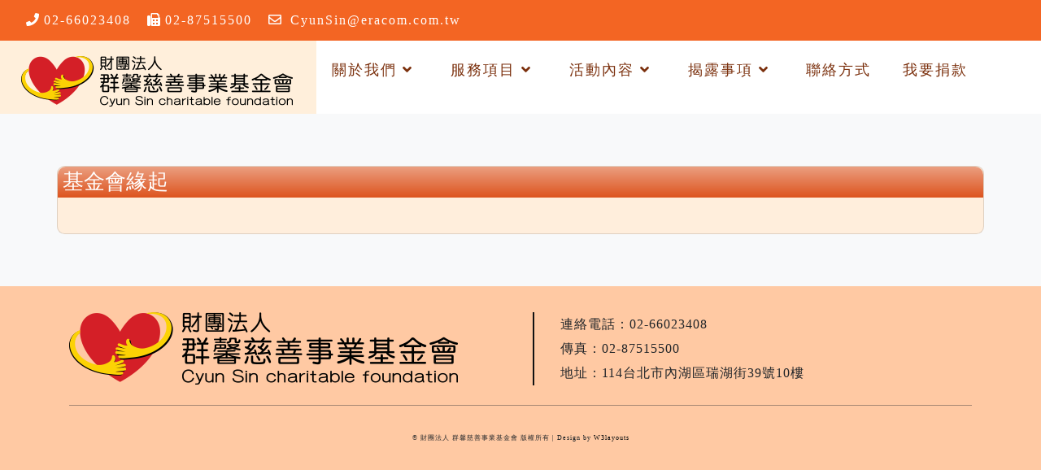

--- FILE ---
content_type: text/html;charset=UTF-8
request_url: http://www.cyunsin.org.tw/about.jsp?aboutId=2
body_size: 11994
content:




<!DOCTYPE html>
<html lang="en">
<head>

	<!-- Global site tag (gtag.js) - Google Analytics -->
<script async src="https://www.googletagmanager.com/gtag/js?id=UA-39810641-1"></script>
<script>
  window.dataLayer = window.dataLayer || [];
  function gtag(){dataLayer.push(arguments);}
  gtag('js', new Date());

  gtag('config', 'UA-39810641-1');
</script>

<!-- Google Tag Manager -->
<script>(function(w,d,s,l,i){w[l]=w[l]||[];w[l].push({'gtm.start':
new Date().getTime(),event:'gtm.js'});var f=d.getElementsByTagName(s)[0],
j=d.createElement(s),dl=l!='dataLayer'?'&l='+l:'';j.async=true;j.src=
'https://www.googletagmanager.com/gtm.js?id='+i+dl;f.parentNode.insertBefore(j,f);
})(window,document,'script','dataLayer','GTM-MXZ5MXZ');</script>
<!-- End Google Tag Manager -->	  	
<meta http-equiv="Content-Type" content="text/html; charset=UTF-8">

<meta name="keywords" content="群馨,群馨基金會,群馨慈善事業基金會,cyunsin,基金會"/>
<meta name="description" content="練台生先生和夫人蔡富女女士秉承先人取之社會用之社會之庭訓，緬懷父母關懷生命、扶助弱勢之信念，特以父母親姓氏中各取一字「群」、「馨」，成立群馨慈善事業基金會，期待藉由慈善愛心之推廣，拋磚引玉，善用媒體角色，結合社會群力量，共同創建溫馨社會及家園。"/>
<meta name="google-site-verification" content="c_AqdCBDb7MihQ8yIUPSLyy6Fn-bgzQ31j3n3j3hByk" />
<meta name="author" content="財團法人群馨慈善事業基金會" />

<meta property="og:type" content="website">
<meta property="og:url" content="http://www.cyunsin.org.tw/">
<meta property="og:title" content="財團法人群馨慈善事業基金會">
<meta property="og:description" content="練台生先生和夫人蔡富女女士秉承先人取之社會用之社會之庭訓，緬懷父母關懷生命、扶助弱勢之信念，特以父母親姓氏中各取一字「群」、「馨」，成立群馨慈善事業基金會，期待藉由慈善愛心之推廣，拋磚引玉，善用媒體角色，結合社會群力量，共同創建溫馨社會及家園。">
<meta property="og:image" content="http://www.cyunsin.org.tw/images/1.jpg" />
<meta property="og:image:width" content="1170"/>
<meta property="og:image:height" content="361"/>
<meta property="og:site_name" content="財團法人群馨慈善事業基金會">

<meta http-equiv="X-UA-Compatible" content="IE=edge,chrome=1">
<meta name="viewport" content="width=device-width, initial-scale=1">
<meta charset="utf-8">

<link rel="SHORTCUT ICON" href="images/heart.ico" type="image/x-icon">
<link href="css/bootstrap.css" rel='stylesheet' type='text/css' />
<link rel="stylesheet" href="css/component.css" type="text/css" media="all">
<link href="css/style.css" rel='stylesheet' type='text/css' />
<link rel="stylesheet" href="css/owl.theme.css" type="text/css" media="all">
<link rel="stylesheet" href="css/owl.carousel.css" type="text/css" media="screen" property="" />
<link href="css/minimal-slider.css" rel='stylesheet' type='text/css' />
<link href="css/fontawesome-all.css" rel="stylesheet">
<link href="//fonts.googleapis.com/css?family=Josefin+Sans:100,100i,300,300i,400,400i,600,600i,700,700i" rel="stylesheet">
<link href="//fonts.googleapis.com/css?family=BenchNine:300,400,700" rel="stylesheet">

<title>財團法人群馨慈善事業基金會</title>
  
</head>

<body>
	
	





<div class="mian-content">
	
	<div class="header-top-w3layouts-agile">
	
		<div class="top-head-wthree text-left">
			<div class="row top-content-info">
				<div class="col-lg-6 top-content-left">
					<ul class="header-info-w3ls">
						<li>
							<i class="fas fa-phone"></i><a href="tel:+0266023408">02-66023408</a>
						</li>
						<li>
							<i class="fas fa-fax"></i><a href="tel:+0287515500">02-87515500</a> 
						</li>
						<li>
							<i class="far fa-envelope"></i> <a href="mailto:CyunSin@eracom.com.tw">CyunSin@eracom.com.tw</a>
						</li>
					</ul>
				</div>                    
			</div>
		</div><!-- top-head-wthree text-left -->
		            
		<div class="header-bg">            	
        	<header>
          		<nav class="navbar navbar-expand-lg navbar-light">
          			<button class="navbar-toggler navbar-toggler-right mx-auto" type="button" data-toggle="collapse" data-target="#navbarSupportedContent" aria-controls="navbarSupportedContent" aria-expanded="false" aria-label="Toggle navigation">
						<span class="navbar-toggler-icon"></span>
					</button>
					<div class="collapse navbar-collapse" id="navbarSupportedContent">
						<ul class="navbar-nav mr-lg-auto text-left">							
							<div>
                            	<a href="index.jsp">											
									<img src="./images/logo_text.png" alt="" style="width: 100%;height: 100%"/>
								</a>										
                            </div>
							<li class="nav-item dropdown">
								<a class="nav-link dropdown-toggle" href="#" id="navbarDropdown" role="button" data-toggle="dropdown" aria-haspopup="true" aria-expanded="false">
									關於我們
									<i class="fas fa-angle-down"></i>
								</a>
								<div class="dropdown-menu" aria-labelledby="navbarDropdown">
								
									<a class="dropdown-item" href="about.jsp?aboutId=1" title="成立宗旨">成立宗旨</a>
								
									<a class="dropdown-item" href="about.jsp?aboutId=2" title="基金會緣起">基金會緣起</a>
																			
								</div><!-- dropdown-menu -->
							</li>
							<li class="nav-item dropdown">
								<a class="nav-link dropdown-toggle" href="#" id="navbarDropdown" role="button" data-toggle="dropdown" aria-haspopup="true" aria-expanded="false">
									服務項目
									<i class="fas fa-angle-down"></i>
								</a>
								<div class="dropdown-menu" aria-labelledby="navbarDropdown">
									<a class="dropdown-item" href="service.jsp?serviceId=1" title="急難救助">急難救助</a>
									<a class="dropdown-item" href="service.jsp?serviceId=2" title="現金捐贈及實物捐贈">現金捐贈及實物捐贈</a>
									<a class="dropdown-item" href="service.jsp?serviceId=3" title="獎助學金">獎助學金</a>
									<a class="dropdown-item" href="download.jsp" title="申請書下載">申請書下載</a>
								</div>
							</li>
							<li class="nav-item dropdown">
								<a class="nav-link dropdown-toggle" href="#" id="navbarDropdown" role="button" data-toggle="dropdown" aria-haspopup="true" aria-expanded="false">
									活動內容
									<i class="fas fa-angle-down"></i>
								</a>
								<div class="dropdown-menu" aria-labelledby="navbarDropdown">
									<a class="dropdown-item" href="activity.jsp" title="活動剪影">活動剪影</a>
									<a class="dropdown-item" href="news.jsp" title="最新消息">最新消息</a>
								</div>
							</li>
							<li class="nav-item dropdown">
								<a class="nav-link dropdown-toggle" href="#" id="navbarDropdown" role="button" data-toggle="dropdown" aria-haspopup="true" aria-expanded="false">
									揭露事項
									<i class="fas fa-angle-down"></i>
								</a>
								<div class="dropdown-menu" aria-labelledby="navbarDropdown">
									<a class="dropdown-item" href="financial_report.jsp" title="財務報告">財務報告</a>
									<a class="dropdown-item" href="credit_donation.jsp" title="捐獻徵信">捐獻徵信</a>
									<a class="dropdown-item" href="plan_budget.jsp" title="工作計畫及經費預算">工作計畫及經費預算</a>
									<a class="dropdown-item" href="work_report.jsp" title="工作報告">工作報告</a>
								</div>
							</li>
							<li class="nav-item">
								<a class="nav-link" href="other.jsp?otherId=1" title="聯絡方式">聯絡方式</a>
							</li>
							<li class="nav-item">
								<a class="nav-link" href="other.jsp?otherId=2" title="我要捐款">我要捐款</a>
							</li>
						</ul>
					</div><!-- collapse navbar-collapse -->
          		</nav><!-- navbar navbar-expand-lg navbar-light -->            			
			</header>            	
		</div><!-- header-bg -->            
	</div><!-- header-top-w3layouts-agile -->
	
	
	
			
</div><!-- mian-content -->
	
	<!-- /breadcrumb -->
	<div class="top2">
		<div class="top2-left">
			關於我們
		</div>
		<div class="top2-right">	
			<ol class="breadcrumb">
			
				
				<li class="breadcrumb-item five "><a href="about.jsp?aboutId=1">成立宗旨</a></li>
				
				<li class="breadcrumb-item five active "><a href="about.jsp?aboutId=2">基金會緣起</a></li>
								
			</ol>
		</div>	
	</div>
	
	<section class="banner-bottom-w3layouts bg-light py-lg-5 py-md-5 py-3" id="feature">
        <div class="container" style="padding:0px;">
            <div class="inner-sec-w3ls-agileits py-lg-5 py-3">                
                <div class="card">
					<div class="card-title">
						基金會緣起		
					</div>
					<div class="card-body">
						 
					</div>
				</div>	
            </div>
        </div>
    </section> 	
	
	






	
	<!--footer -->
	<footer class="footer-emp-wthree bg-info dotts py-lg-5 py-3">
		<div class="container">
			<div class="row footer-top">
				<div class="col-lg-6 footer-grid-w3ls">                    
                    <div class="footer-text">
                        <img src="images/logo_bottom.png" alt="" />                       						
                    </div>
                </div>
                <div class="col-lg-6 footer-grid-w3ls">					
                    <div class="contact-info"> 
                        <p>連絡電話：02-66023408</p>
                        <p>傳真：02-87515500</p>
						<p>地址：114台北市內湖區瑞湖街39號10樓</p>                      
                    </div>
                </div>  
			</div><!-- footer-top -->
			
			
			<div class="copyright-w3 mt-4">
				<p class="copy-right text-center ">&copy; 財團法人 群馨慈善事業基金會 版權所有 | Design by
                    <a href="http://w3layouts.com/"> W3layouts </a>
                </p>
			</div>
		</div>
	</footer>

	<!-- js -->
    <script src="js/jquery-2.2.3.min.js"></script>
    <script src="js/minimal-slider.js"></script>
    <script src="js/modernizr.custom.js"></script>
    <!-- carousel -->
    <script src="js/owl.carousel.js"></script>
    
    <script>
        $(document).ready(function() {
            $(".dropdown").hover(
                function() {
                    $('.dropdown-menu', this).stop(true, true).slideDown("fast");
                    $(this).toggleClass('open');
                },
                function() {
                    $('.dropdown-menu', this).stop(true, true).slideUp("fast");
                    $(this).toggleClass('open');
                }
            );
        });
    </script>
    <!-- //dropdown nav -->
    
    <!-- stats -->
    <script src="js/jquery.waypoints.min.js"></script>
    <script src="js/jquery.countup.js"></script>
    
    <!-- //stats -->
    
    <!--/ start-smoth-scrolling -->
    <script src="js/move-top.js"></script>
    <script src="js/easing.js"></script>
    <script>
        jQuery(document).ready(function($) {
            $(".scroll").click(function(event) {
                event.preventDefault();
                $('html,body').animate({
                    scrollTop: $(this.hash).offset().top
                }, 900);
            });
        });
    </script>
    <script>
    $(document).ready(function() {
        

        $().UItoTop({
            easingType: 'easeOutQuart'
        });

    });
    </script>
	<!--// end-smoth-scrolling -->
    <!-- /js -->
    <script src="js/bootstrap.js"></script>
    <!-- //js -->
    
</body>
</html>

--- FILE ---
content_type: text/css
request_url: http://www.cyunsin.org.tw/css/style.css
body_size: 31314
content:
/*--
	Author: W3Layouts
	Author URL: http://w3layouts.com
	License: Creative Commons Attribution 3.0 Unported
	License URL: http://creativecommons.org/licenses/by/3.0/
--*/

html,
body {
    margin: 0;
    font-size: 100%;
    font-family: Microsoft JhengHei;
    background: #fff;
}

body a,body span {
    text-decoration: none;
    transition: 0.5s all;
    -webkit-transition: 0.5s all;
    -moz-transition: 0.5s all;
    -o-transition: 0.5s all;
    -ms-transition: 0.5s all;
}

a:hover {
    text-decoration: none;
}


img
{
height: auto;
max-width: 100%;
}

input[type="button"],
input[type="submit"],
input[type="text"],
input[type="email"],
input[type="search"] {
    transition: 0.5s all;
    -webkit-transition: 0.5s all;
    -moz-transition: 0.5s all;
    -o-transition: 0.5s all;
    -ms-transition: 0.5s all;
    font-family: 'BenchNine', sans-serif;
}

h1,
h2,
h3,
h4,
h5,
h6 {
    margin: 0;
    /*font-family: 'BenchNine', sans-serif;*/
    letter-spacing: 1px;
    font-weight: 700;
}

p {
    margin: 0;
    font-size: 1em;
    /*color: #8c9398;*/
    line-height: 1.9em;
    letter-spacing: 1px
}

ul {
    margin: 0;
    padding: 0;
}

/*--/header --*/

/*--/navbar--*/

.navbar {
    padding: 0em 0em;
	/*max-height: 10rem;*/
}

a.navbar-brand {
    font-size: 1.2em;
    text-shadow: 0 1px 2px rgba(0, 0, 0, 0.37);
    color: #3a3939;
    margin: 0;
    text-transform: uppercase;
    margin-top: 0.4em;
    position: relative;
}

.navbar-light .navbar-brand {
    color: #fff;
    font-family: 'BenchNine', sans-serif;
}

.logo i {
    color: #34a853;
    text-shadow: none;
}

li.nav-item {
    margin: 20px 0px;
}

.navbar-light .navbar-nav .nav-link {
    padding: 0.2em 1.1em;
    color: #7b300d;
    background: transparent;
    font-size: 1.1em;
    letter-spacing: 2px;
    text-transform: uppercase;
}

.navbar-light .navbar-nav .show > .nav-link,
.navbar-light .navbar-nav .active > .nav-link,
.navbar-light .navbar-nav .nav-link.show,
.navbar-light .navbar-nav .nav-link.active,
.navbar-light .navbar-nav .nav-link:hover,
.navbar-light .navbar-nav .nav-link:focus {
    background: transparent;
    color: #FBD302;
}

.dropdown-item {
    padding: 0.5em 1.5rem;
    margin: 0;
}

.dropdown-menu {
    margin: 0;
    padding: 0;
}

.navbar-light .navbar-brand:hover,
.navbar-light .navbar-brand:focus {
    color: #fff;
}

/*---*/

/*---*/

.dropdown-toggle::after {
    width: 0;
    height: 0;
    margin-left: 0;
    content: "";
    border-top: 0.3em solid;
    border-right: 0.3em solid transparent;
    border: 0px;
}


.dropdown-item:hover,
.dropdown-item:focus {
    color: #FBD302;
    text-decoration: none;
    background-color: #f0f0f1;
}

.header-bg {
    background: #fff;
    padding: 0em 0;
}

ul.header-info-w3ls li {
    list-style: none;
    display: inline-block;
    font-size: 1em;
    color: #fff;
    letter-spacing: 1px;
}

ul.header-info-w3ls li:nth-child(2) {
    margin: 0 1em;
}

ul.header-info-w3ls li a {
    color: #fff;
}

/*-- //header --*/

.login-right-img {
    background: url(../images/log.jpg) no-repeat center;
    background-size: cover;
    -webkit-background-size: cover;
    -moz-background-size: cover;
    -o-background-size: cover;
    -ms-background-size: cover;
    height: 100px;
}

.top-head-wthree span {
    color: #ffff;
    letter-spacing: 2px;
    font-weight: 600;
}

.top-head-wthree a {
    color: #ffff;
    letter-spacing: 2px;
}

.top-content-info {
    position: relative;
    margin: 0 0 0.5em 0;
}

.log-in a {
    border-radius: 4px;
    border: 2px solid #ffc107;
    padding: 0.4em 1.5em;
    color: #fff;
    font-weight: 500;
    font-size: 1em;
    background: #ffc107;
}

.log-in a:hover {
    border: 2px solid #ffc107;
    background: none;
    color:#ffc107;
}

.top-content-left h6 {
    color: #fff;
    font-size: 0.9em;
    text-decoration: underline;
}

.callnumber h6 {
    color: #fff;
    font-weight: 300;
}

.top-head-wthree {
    background: #F36523;
    padding: 0.3em 2em;
}

a.request {
    padding: 0 30px;
    color: #fff;
    font-weight: 700;
    letter-spacing: 1px;
}

a.request:nth-child(2) {
    border-left: 1px solid #ddd;
}

.login-right-img {
    padding-top: 2em;
}
/* Search Input */
.header-search input[type="search"] {
    outline: none;
    border: none;
    padding: 12px 12px;
    color: #848484;
    font-size: 14px;
    border-right: 1px solid #eee;
    background: #fff;
    float: left;
    letter-spacing: 2px;
    border-radius: 0;
}
.header-search button.btn.btn1 {
    color: #fff;
    border: none;
    padding: 10px 45px;
    text-align: center;
    text-decoration: none;
    background: #000000;
    -webkit-transition: 0.5s all;
    -moz-transition: 0.5s all;
    -o-transition: 0.5s all;
    -ms-transition: 0.5s all;
    transition: 0.5s all;
    float: right;
    cursor: pointer;
    border-radius: 0;
}
/* //Search Input */

/*--/banner-info--*/

.slide {
    background: url(../images/1.jpg) no-repeat center;
    background-size: cover;
    -webkit-background-size: cover;
    -moz-background-size: cover;
    -o-background-size: cover;
    -ms-background-size: cover;
    height: 30vw;
}

.slide2 {
    background: url(../images/2.jpg) no-repeat center;
    background-size: cover;
    -webkit-background-size: cover;
    -moz-background-size: cover;
    -o-background-size: cover;
    -ms-background-size: cover;
    height: 40vw;
}

.slide3 {
    background: url(../images/3.jpg) no-repeat center;
    background-size: cover;
    -webkit-background-size: cover;
    -moz-background-size: cover;
    -o-background-size: cover;
    -ms-background-size: cover;
    height: 40vw;
}

.cont-btn a {
    border-radius: 4px;
    border: 2px solid #fff;
    padding: 0.3em 2em;
    color: #fff;
    font-weight: 700;
    font-size: 1.2em;
    letter-spacing: 1px;
}

.cont-btn a:hover {
    background: #28a745;
    border: 2px solid #28a745;
}

.cont-btn {
    margin-top: 1rem;
}

.mian-content {
    position: relative;
	background: #FFEFDB;
}

.top-social-icons {
    border-right: 1px solid #ddd;
}

.top-content-left {
    padding: 0;
    margin-top: 0.5em;
}

ul.header-info-w3ls i {
    margin-right: 5px;
}

.social-icons li {
    list-style: none;
    display: inline-block;
}

ul.social-icons {
    margin-top: 2em;
}

ul.social-icons li a span {
    color: #636161;
    font-size: 13px;
    background: transparent;
    width: 32px;
    height: 32px;
    line-height: 27px;
    text-align: center;
    display: block;
    border: 2px solid #ddd;
    display: inline-block;
    border-radius: 50%;
}

ul.social-icons li a span:hover {
    color: #fbbc05;
}

.land-gd {
    float: left;
    width: 50%;
}

.land-image {
    float: left;
    width: 22%;
}

.land-content {
    float: left;
    width: 73%;
}

.land-content h4 {
    color: #fff;
    font-size: 1.2em;
}

.top-content-right {
    margin-top: 0.5em;
}

.land-image i {
    color: #fbbc05;
    font-size: 1.5em;
}

/*-- /banner-info --*/

/*-- /banner-bottom-w3layouts --*/

h3.tittle {
    color: #333;
    font-size: 3.5em;
    text-shadow: 0 1px 2px rgba(0, 0, 0, .6);
    letter-spacing: 1px;
}

/*-- //banner-bottom-w3layouts --*/

/*--bottom-last--*/

.bottom-last {
    background: url(../images/bottom.jpg) no-repeat 0px 0px;
    background-size: cover;
    -webkit-background-size: cover;
    -moz-background-size: cover;
    -o-background-size: cover;
    -ms-background-size: cover;
}

.bs-slider-overlay {
    width: 100%;
    height: 100%;
    background: url(../images/dots.png)repeat 0px 0px;
    background-size: 2px;
    -webkit-background-size: 2px;
    -moz-background-size: 2px;
    -o-background-size: 2px;
    -ms-background-size: 2px;
}

section.bottom-last h3 {
    font-weight: 700;
    color: #fff;
    margin: 1em 0 0.5em 0;
    text-shadow: 2px 2px 2px rgba(29, 28, 28, 0.15);
}

.bottom-bg p {
    width: 62%;
}

/*--bottom-last--*/

h4.sub-tittle {
    margin: 1.2em 0 0 0;
    font-size: 1.5em;
    color: #7b300d;
    letter-spacing: 2px;
}

.about-in .card {
    padding: 0em 0em;
    border: 1px solid #F26422;
	border-radius:10px;
    -webkit-transition: box-shadow 0.3s ease-in-out;
    -moz-transition: box-shadow 0.3s ease-in-out;
    -ms-transition: box-shadow 0.3s ease-in-out;
    -o-transition: box-shadow 0.3s ease-in-out;
    transition: box-shadow 0.3s ease-in-out;
    /*background: transparent;*/
}

.about-in .card:hover {
    /*background: #fff;*/
    -webkit-box-shadow: 0px 0px 18.69px 2.31px rgba(204, 204, 223, 0.5);
    -moz-box-shadow: 0px 0px 18.69px 2.31px rgba(204, 204, 223, 0.5);
    box-shadow: 0px 0px 20px 2px #bd5e31;
}

.about-in p.card-text {
	text-align: left !important;
    line-height: 1.5em;
    padding-left: 1rem;
	border-bottom: 2px solid #F26422;
	overflow: hidden;
 text-overflow: ellipsis;
 white-space: nowrap;
 width: 100%;
 display: inline-block;
}
.card-text img {
    padding-right: 0.5rem;
}

.about-in .card i {
    font-size: 2em;
    color: #28a745;
}

.about-in:hover .card i {
    color: #ffc107;
}

.about-in .card h5.card-title {
    font-size: 1.6em;
}

/*-- team --*/

.our-team {
    padding: 30px 0 40px;
    background-color: white;
    text-align: center;
    overflow: hidden;
    position: relative;
    border: 1px solid rgba(221, 221, 221, 0.42);
}

.our-team .pic {
    display: inline-block;
    width: 130px;
    height: 130px;
    margin-bottom: 30px;
    /* background-color: #eb1768; */
    position: relative;
    z-index: 1;
}

.our-team .pic::before,.our-team.active .pic::before {
    content: "";
    width: 100%;
    height: 0;
    border-radius: 50%;
    background-color: #28a745;
    position: absolute;
    bottom: 135%;
    right: 0;
    left: 0;
    transform: scale(3);
    transition: all 0.3s linear 0s;
}

.our-team:hover .pic::before,.our-team.active .pic::before {
    height: 100%;
}

.our-team .pic::after,.our-team.active .pic::after  {
    content: "";
    width: 100%;
    height: 99%;
    border-radius: 50%;
    background: #fff;
    position: absolute;
    top: 0;
    left: 0;
    z-index: -1;
}

.our-team .pic img {
    width: 100%;
    height: auto;
    border-radius: 50%;
    transform: scale(1);
    transition: all 0.9s ease 0s;
}

.our-team:hover .pic img,.our-team.active .pic img {
    box-shadow: 0 0 0 14px #28a745!important;
    transform: scale(0.7);
}

.our-team .team-content {
    margin-bottom: 30px;
}

.our-team .title {
    font-size: 22px;
    font-weight: 700;
    color: #4e5052;
    letter-spacing: 1px;
    text-transform: capitalize;
    margin-bottom: 5px;
}

.our-team .post {
    display: block;
    font-size: 1em;
    color: #727577;
    letter-spacing: 1px;
}

.our-team .social {
    width: 100%;
    padding: 0;
    margin: 0;
    background: #28a745;
    position: absolute;
    bottom: -100px;
    left: 0;
    transition: all 0.5s ease 0s;

}

.our-team:hover .social,.our-team.active .social  {
    bottom: 0;
}

.our-team .social li {
    display: inline-block;
}

.our-team .social li a {
    display: block;
    padding: 10px;
    font-size: 17px;
    color: white;
    transition: all 0.5s ease 0s;

}

.our-team .social li a:hover,.our-team.active .social li a {
    color: #ffc107;
    background: #f7f5ec;
    text-decoration: none;

}
.our-team.active .social li a{
    background:none;
     color: #fff;
}
.progress-one .progress {
    height: 0.5rem;
    background: #e1e2e2;
}

h4.progress-tittle {
    color: #4f4f50;
    font-size: 1em;
    text-transform: uppercase;
    font-weight: 600;
    margin-bottom: 1em;
}

/*-- //team --*/

/*--story--*/

.freebies .content-right {
    padding-left: 80px
}
.news-grid {
    padding: 0;
}
.freebies article.item {
    position: relative;
    background-color: #000
}

.freebies article.item h4 {
    font-size: 1.2em;
    line-height: 15px;
    display: inline-block;
    margin-bottom: 30px;
    padding: 15px 30px 30px;
    letter-spacing: 2px;
    text-transform: uppercase;
    color: #fff;
    border-bottom: solid 2px #fff
}

.freebies article.item img {
    position: absolute;
    top: 50%;
    left: 50%;
    display: block;
    min-width: calc(100% + 1px);
    height: auto;
    -webkit-transform: translate(-50%, -50%);
    transform: translate(-50%, -50%)
}

.freebies .overlay {
    position: absolute;
    z-index: 2;
    width: 100%;
    height: 100%;
    -webkit-transition: opacity 300ms;
    transition: opacity 300ms;
    opacity: 0;
    background-color: rgba(3, 123, 31, 0.69);
}

.freebies .freebies-intro {
    margin-bottom: 80px
}

.freebies figure {
    position: relative;
    overflow: hidden;
    height: 500px;
    max-height: 500px;
    margin:0;
}

.freebies figure:hover .overlay {
    opacity: 1
}

.freebies figure figcaption .freebie-content {
    position: absolute;
    top: 50%;
    left: 50%;
    width: 85%;
    max-width: 700px;
    -webkit-transform: translate(-50%, -50%);
    transform: translate(-50%, -50%);
    text-align: center
}

.freebies figure figcaption .freebie-content .date {
    font-size: 1em;
    display: block;
    color: #fff;
    letter-spacing: 2px;
}

.freebies figure figcaption .like-share-wrapper {
    font-size: 13px;
    position: absolute;
    top: 30px;
    left: 30px;
    color: #fff
}

.freebies figure figcaption .like-share-wrapper a {
    color: #fff
}

.freebies figure figcaption ul li {
    display: inline-block;
    padding: 0 10px 0 0;
    border-right: solid 1px rgba(255, 255, 255, 0.25)
}

.freebies figure figcaption ul li:last-child {
    padding: 0 0 0 10px;
    border-right: none
}

.freebies figure figcaption ul li i {
    margin-right: 5px
}
/*--//story--*/
/*-- stats --*/
.main-stats-inner{
    background:#ffc107;
}
.main-stats-inner-img{
    margin:0;
    padding:0;
}
.main-stats-inner-img,.main-stats-inner-img.two {
    background: url(../images/n1.jpg) no-repeat center;
    background-size: cover;
    -webkit-background-size: cover;
    -moz-background-size: cover;
    -o-background-size: cover;
    -ms-background-size: cover;
    min-height: 400px;
}
.main-stats-inner-img.two{
     background: url(../images/n4.jpg) no-repeat center;
}
.stats_info p {
    font-size: 3.5em;
    letter-spacing: 1px;
    line-height: 2;
    color: #f9fbf9;
}
.stats_info h4 {
    color: #6b530a;
    font-size: 1em;
    text-transform: uppercase;
}
.stats_info i {
    font-size: 2.3em;
    color: #2c2c2d;
    margin: 0;
    margin-top: 1.5em;
}
.stats_bottom_grid_left img {
	margin: 0 auto;
}
.stats_info {
    text-align: center;
    padding: 4em 0 0 0;
}

.stats_info:nth-child(3) {
	border-right: 0px;
}

.stats_info:nth-child(2) {
	border-left: 0px;
	border-right: 0px;
}
/*--//stats--*/
.feedback-top {
    padding: 3em;
    background: #3b3e40;
    position: relative;
}

.feedback-top:after {
    content: '';
    position: absolute;
    top: 100%;
    left: 14%;
    width: 0;
    height: 0;
    border-top: 15px solid rgb(158, 159, 160);
    border-right: 4px solid transparent;
    border-left: 12px solid transparent;
    transform: rotate(0deg);
}

.feedback-top p {
    margin: 0;
    color: #fff;
}

.feedback-img {
    float: left;
    width: 17%;
    background: #e4e4e4;
    padding: 0.3em;
    border-radius: 50%;
    -webkit-border-radius: 50%;
    -o-border-radius: 50%;
    -ms-border-radius: 50%;
    -moz-border-radius: 50%;
}

.feedback-grids {
    margin: 3em 0 0;
}

.feedback-img img {
    width: 100%;
}

.feedback-info {
    margin: 1em !important;
}

.feedback-img-info {
    float: left;
    width: 65%;
    margin: 0em 0 0 1em;
}

.feedback-img-info h5 {
    color: #ec1c24;
    font-size: 1em;
    letter-spacing: 1px;
    font-weight: 700;
    text-transform: uppercase;
}

.feedback-img-info p {
    color: #6f6b6b;
    margin-top: .5em;
}

.feedback-img-info p span {
    color: #b1b2b3;
    font-size: 0.85em;
}

.icon-test i {
    font-size: 2em;
    color: #fcd000;
    margin-left: .4em;
    position: relative;
}

.icon-test {
    position: relative;
}

.icon-test:before {
    content: " ";
    position: absolute;
    background: #d5d8da;
    width: 77%;
    height: 2%;
    top: 54%;
    right: 5%;
}

/*-- //feedback --*/
/*--/newsletter--*/

.newsright input[type="email"] {
    outline: none;
    width: 100%;
    padding: 15px 20px;
    color: #848484;
    font-size: 14px;
    border: 1px solid #b5bbbd;
    width: 74%;
    letter-spacing: 3px;
    background: none;
}

.newsright input[type="email"] {
    outline: none;
    width: 100%;
    padding: 15px 20px;
    color: #fff;
    font-size: 14px;
    border: 1px solid #e1e2e2;
    width: 70%;
    letter-spacing: 3px;
    background: none;
    border-radius: 0px;
}

.newsright input[type="submit"] {
    border: none;
    padding: 13px 20px;
    font-size: 20px;
    outline: none;
    text-transform: uppercase;
    font-weight: 600;
    letter-spacing: 1px;
    background: #ffc107;
    color: #fff;
    width: 30%;
    cursor: pointer;
    border-radius: 0px;
}

.newsright input[type="submit"]:hover {
   background: #ffffff;
    color: #000;
}

.newsright {
    margin: 0 auto;
    width: 50%;
}

.galsses-grid-right {
    padding: 0 5em 0 2em;
}
.gal-page {
    padding: 8px;
}
/*--//newsletter--*/
/*--/contact--*/

/*--/contact--*/

.main_grid_contact {
    background: #f7f7f7;
    padding: 9em 5em;
}

.main_grid_contact label {
    color: #28a745;
    letter-spacing: 1px;
    font-size: 1.2em;
}

.main_grid_contact input[type="text"],
.main_grid_contact input[type="email"],
.main_grid_contact textarea {
    outline: none;
    padding: 15px 15px;
    font-size: 14px;
    color: #777;
    background: #fff;
    width: 100%;
    letter-spacing: 1px;
    border: 1px solid #ebeeef;
    border-radius: 0px;
}

.main_grid_contact textarea {
    min-height: 80px;
    margin: 1em 0em;
    resize: none;
}

.main_grid_contact .input-group1 input[type="submit"] {
    outline: none;
    padding: 20px 0;
    font-size: 19px;
    color: #fff;
    background: #343a40;
    border: none;
    letter-spacing: 2px;
    text-transform: uppercase;
    -webkit-transition: 0.5s all;
    -moz-transition: 0.5s all;
    -o-transition: 0.5s all;
    -ms-transition: 0.5s all;
    transition: 0.5s all;
    font-weight: 600;
    cursor: pointer;
    border-radius: 0px;
}

.main_grid_contact .input-group1 input[type="submit"]:hover {
       background: #28a745;
}

.map {
    padding: 0;
}

.map iframe {
    border: none;
    width: 100%;
    height: 100%;
}

.address-grid i {
    font-size: 1.5em;
    color: #ffc107;
    background: #1b1e21;
    border-radius: 50%;
    width: 65px;
    height: 65px;
    line-height: 2.5em;
}

.address-right h6 {
    font-size: 1.2em;
    color: #3f4142;
    text-shadow: 0 1px 2px rgba(0, 0, 0, 0.07);
}

.address-right p,
.address-right p a {
    color: #7c848c;
}

.main_grid_contact h4 {
    font-size: 2em;
    color: #464646;
    text-shadow: 0 1px 2px rgba(18, 18, 19, 0.13);
    text-transform: uppercase;
}

/*--/contact--*/
/*--//contact--*/
/*--/inner-page--*/

.inner-page {
    background: url(../images/2.jpg) no-repeat center;
    background-size: cover;
    -o-background-size: cover;
    -moz-background-size: cover;
    -ms-background-size: cover;
    -webkit-background-size: cover;
    min-height: 250px;
}
.top2 {
	border: 2px solid #F26422;
    background: #F8D263;
	height: 62px;
}
.top2-left{
	float:left; 
	color: #fee09b;
    font-size: 30pt;
	width: 373px;
    background: #F26422;
    text-align: center;
	display: inline;
}
.top2-right{
	background: #F8D263;
	/*float:left;*/ 
	/*display: inline;*/
}	
.breadcrumb {
	padding: 0;	
}
li.breadcrumb-item {
    font-size: 18pt;
    /*letter-spacing: 1px;*/
    text-transform: uppercase;
}



.breadcrumb-item.active {
    color: #FFFFFF!important;
	text-align: center;
	background: #7A300D;
	width: 172px;
}
.breadcrumb-item.active  a {
	color: #FFFFFF!important;
}
.breadcrumb-item.four{
    color: #7b300d;
	text-align: center;
	width: 172px;
	border-right: 2px solid #F06925;
}
.breadcrumb-item.five{
    color: #7b300d;
	text-align: center;
	width: 172px;
	border-right: 2px solid #F06925;
}
.breadcrumb-item.more{
    color: #7b300d;
	text-align: center;
	width: 260px;
	border-right: 2px solid #F06925;
}

ol.breadcrumb {
    background: none;
    margin: 0;
    padding: 0.6em;
}

/*--/blog-grid-info--*/

.blog-grid-info .card h5.card-title {
    font-size: 1. 2em;
}

.blog-grid-info .card-body {
    padding: 0;
}

.blog-des {
    padding: 2em;
    background: #fff;
}

span.entry-date {
    font-size: 0.85em;
    color: #999;
}

.blog-grid-info .card h5.card-title {
    font-size: 1em;
    font-weight: 600;

}

.blog-grid-info .card h5.card-title a {
    color: #222;
}

.about-in.blog-grid-info .card {
    padding: 0;
    border: 1px solid transparent;
}
.blog-des.blogger {
    border: 1px solid rgba(221, 221, 221, 0.34901960784313724);
    border-top: 0px;
}
.about-in.blog-grid-info. .card:hover {
    -webkit-box-shadow: 0px 0px 18.69px 2.31px rgba(204, 204, 223, 0.09);
    -moz-box-shadow: 0px 0px 18.69px 2.31px rgba(204, 204, 223, 0.5);
    box-shadow: 0px 0px 18.69px 2.31px rgba(204, 204, 223, 0.12);
}
/*--//blog-grid-info--*/
/*--//inner-page--*/
/*--footer--*/

.footer-grid-w3ls h3 {
    font-size: 2em;
    color: #ffffff;
    font-weight: 400;
    letter-spacing: 1px;
    margin-bottom: 0.8em;
}

.footer-text p,
.contact-info p {
    /*color: #8c8f92;*/
    line-height: 1.9em;
}

.phone {
    /*margin-top: 20px;*/
}

ul.links {
    float: left;
    width: 50%;
}

.contact-info h4 {
    font-style: normal;
    font-weight: 400;
    font-size: 1.2em;
    line-height: 1.9;
    color: #ffffff;
}

.copyright-w3 {
    border-top: 1px ridge rgba(57, 57, 58, 0.46);
    padding-top: 2em;
}

.copyright-w3 p {
    letter-spacing: 1px;
	font-size: 0.5rem;
}

.copyright-w3 p a:hover {
    color: #fff;
}

.footer p {
    color: #808080;
}

.newsletter .email {
    background-color: #F4F4F4;
    border: none;
}

.footer-text input[type="email"] {
    outline: none;
    padding: 12px 15px;
    color: #fff;
    font-size: 16px;
    width: 84%;
    border: none;
    background: none;
    letter-spacing: 2px;
    float: left;
}

.newsletter {
    position: relative;
    background: #28a745;
}

.footer-text button.btn2 {
    color: #28a745;
    border: none;
    padding: 10px 0;
    outline: none;
    text-align: center;
    text-decoration: none;
    background: none;
    cursor: pointer;
    -webkit-transition: 0.5s all;
    -moz-transition: 0.5s all;
    -o-transition: 0.5s all;
    -ms-transition: 0.5s all;
    transition: 0.5s all;
    float: right;
    width: 15%;
}

.footer-grid-w3ls form {
    border: 1px solid #585a5d;
    width: 100%;
    margin-top: 20px;
}

ul.social_section_1info li {
    display: inline-block;
}

ul.social_section_1info {
    margin-top: 15px;
}

ul.social_section_1info a {
    color: #808080;
    margin-right: 10px;
    font-size: 15px;
}

ul.social_section_1info a:hover {
    color: #fff;
}

.phone p a {
    color: #808080;
}

.phone p a:hover {
    color: #fff;
}

ul.links li {
    list-style-type: none;
    margin: 10px 0;
}

ul.links li a {
    color: #8c8f92;
}

ul.links li a:hover {
    color: #fff;
}

.copyright-w3 a i:hover {
    color: #ffa200;
    transition: all 0.7s ease-in-out;
    -webkit-transition: all 0.7s ease-in-out;
    -moz-transition: all 0.7s ease-in-out;
    -o-transition: all 0.7s ease-in-out;
    -ms-transition: all 0.7s ease-in-out;
}

.owl-item.active {
    padding: 15px;
    border: 1px solid #e4e4e4;
}

/*--social-icons--*/

/*--//social-icons--*/

.copyright-w3 a {
    /*color: #28a745;*/
}

/*--//footer--*/

/*-- to-top --*/

#toTop {
    display: none;
    text-decoration: none;
    position: fixed;
    bottom: 20px;
    right: 2%;
    overflow: hidden;
    z-index: 999;
    width: 40px;
    height: 40px;
    border: none;
    text-indent: 100%;
    background: url(../images/move_up.png) no-repeat 0px 0px;
}

#toTopHover {
    width: 40px;
    height: 40px;
    display: block;
    overflow: hidden;
    float: right;
    opacity: 0;
    -moz-opacity: 0;
    filter: alpha(opacity=0);
}

/*-- //to-top --*/

.download_button {
    background: url(../images/download.png) no-repeat;
    margin-right: 10px;
    margin-bottom: 10px;
    display: inline-block;
    border: 1px solid #F26422;
    border-radius: 2px;
    padding: 4px 20px 4px 60px;
}


/*--responsive--*/

@media(max-width:1440px) {
    .freebies figure {
        height: 500px;
        max-height: 482px;
        margin: 0;
    }

}

@media(max-width:1366px) {
        .freebies figure {
            max-height: 463px;
            margin: 0;
        }
}

@media(max-width:1280px) {
    .freebies figure {
        max-height: 424px;
        margin: 0;
    }
	.top2 {
		display: none;
	}
}

@media(max-width:1080px) {
    .inner-page {
        min-height: 215px;
    }
    .freebies figure {
        max-height: 360px;
        margin: 0;
    }
	.feedback-top {
        padding: 2em;
	}
	
}

@media(max-width:1050px) {
	.freebies figure {
		max-height: 348px;
		margin: 0;
	}
}

@media(max-width:1024px) {
    h3.tittle {
        font-size:3em;
    }
    .main_grid_contact {
        padding:7em 2em;
    }
    .inner-page {
        min-height:200px;
    }
    .login-right-img {
        height: 86px;
    }
    a.navbar-brand {
        font-size: 1.2em;
        margin-top: 0.3em;
    }
    .freebies figure {
        max-height: 339px;
        margin: 0;
    }
    .about-in .card {
        padding: 0em 0em;
    }
	
}

@media(max-width:991px) {
    .footer-grid-w3ls {
        margin-top: 1.5em;
    }
    .about-in {
        margin-top: 1em;
    }
    .team-info {
        float: left;
        width: 50%;
        margin-bottom: 2em;
    }
    .progress-one {
        margin-top: 1em;
    }
    .freebies figure {
        max-height: 324px;
        margin: 0;
    }
    .address-info {
        margin-top: 2em;
    }
    .main_grid_contact {
        padding: 5em 2em;
    }
    .newsright {
        margin: 0 auto;
        width: 70%;
    }
    a.request {
        padding: 0 15px;
    }
    .navbar-nav .dropdown-menu {
        text-align: center;
    }
    .top-content-left {
        padding: 0;
        margin: 0.5em 0;
        text-align: center;
    }
}

@media(min-width:992px) {
	.contact-info {
		border-left: 2px solid #111111;
		padding-left: 2em;
	}
}

@media(max-width:900px) {
    .freebies figure {
        max-height: 305px;
        margin: 0;
    }
}

@media(max-width:800px) {
    .main_grid_contact {
        padding: 5em 2em;
    }
    .freebies figure {
        max-height: 264px;
        margin: 0;
    }
    .top-social-icons{
        padding: 0;
    }
}

@media(max-width:768px) {
    .freebies figure {
        max-height: 250px;
        margin: 0;
    }
    .stats_info {
        text-align: center;
        padding: 2em 0;
    }
    .bottom-bg p {
        width: 100%;
    }
	.logo_text {
		display: none;
	}
	
}

@media(max-width:767px) {
    a.navbar-brand {
        font-size: 1.2em;
        margin: 0.3em 0;
    }
    .address-right {
        text-align: center!important;
        margin-top: 1em;
    }
    .main_grid_contact {
        padding: 3em 2em;
    }
}

@media(max-width:736px) {
    .slide-window .slide-wrapper .slide .slide-caption h3 {
        margin: 0rem;
        font-size: 2rem;
    }
}

@media(max-width:667px) {
    .middle-grids .card-body {
        padding: 6em 2em;
        margin-bottom: 1em;
    }
    .inner-page {
        min-height: 160px;
    }
}

@media(max-width:640px) {
    .address-right {
        text-align: center!important;
        margin: 1.2em 0;
    }
    .main_grid_contact {
        padding: 3em 2em;
    }
    .inner-page {
        min-height: 160px;
    }
    .cont-btn a {
        padding: 0.3em 1.5em;
        font-size: 1em;
    }
}

@media(max-width:568px) {
    .land-content h4 {
        font-size: 1em;
    }
    ul.header-info-w3ls li:nth-child(2) {
        margin: 0 0.5em;
    }
    .top-head-wthree {
        padding: 0.3em 0.5em;
    }
    ul.header-info-w3ls li {
        font-size: 0.95em;
    }
    .newsright {
        margin: 0 auto;
        width: 90%;
    }
    .about-in .card h5.card-title {
        font-size: 1.4em;
    }
    h4.sub-tittle {
        margin: 1.2em 0 0 0;
        font-size: 0.8em;
        color: #ffc107;
        letter-spacing: 1px;
    }
}

@media(max-width:480px) {
    h3.tittle {
        font-size: 2.5em;
    }
    .bottom-last {
        min-height: 200px;
    }
    .stats_info i {
      font-size: 2em;
    }
    .stats_info p {
      font-size: 2.5em;
    }
}
@media(max-width:440px) {
    h3.tittle {
        font-size: 2.2em;
    }
    a.navbar-brand {
        font-size: 1em;
        margin: 0.3em 0;
    }
    .team-content h3 {
        font-size: 1.2em;
    }
    .top-content-right {
        padding: 0;
    }
    .stats_info i {
        margin-top: 0.5em;
    }
    .freebies figure {
        max-height: 231px;
        margin: 0;
    }
    .cont-btn a {
        padding: 0.4em 1.5em;
        font-size: 0.8em;
    }
}

@media(max-width:414px) {
    h3.tittle {
        font-size: 2em;
    }
    .team-info {
        float: left;
        width: 80%;
        margin-bottom: 2em;
        margin-left: 2em;
    }
}

@media(max-width:384px) {
    h3.tittle {
        font-size:2.5em;
    }
    .newsright input[type="email"] {
       width: 64%;
    }
    .newsright input[type="submit"] {
        width: 35%;
        border-radius: 0px;
    }
}

@media(max-width:375px) {
    h3.tittle {
        font-size:2.3em;
    }
}

@media(max-width:320px) {
    h3.tittle {
        font-size:2em;
    }
}

/*--//responsive--*/

--- FILE ---
content_type: text/css
request_url: http://www.cyunsin.org.tw/css/minimal-slider.css
body_size: 8917
content:
/*!
 * Simple and clean slider v1.0 (https://hodalog.com)
 * Copyright 2018 Hodaka Sakamoto
 * Licensed under MIT (https://gitlab.com/hodanov/simple-and-clean-slider/tree/master/LICENSE.md)
 */

/* -----Container----- */

@media screen and (max-width: 767px) {

    .container {
        width: 95%;
    }
}

/* -----Slider----- */

.slide-window {
    width: 100%;
    position: relative;
    overflow: hidden;
}

.slide-window .slide-wrapper {
    position: relative;
    left: 0;
    display: flex;
    -webkit-transition: right 0.5s;
    transition: right 0.5s;
    -webkit-transition: left 0.5s;
    transition: left 0.5s;
}

.slide-window .slide-wrapper .slide {
    position: relative;
    width: 100%;
}

.slide-window .slide-wrapper .slide:before {
    content: "";
    display: block;
    padding-top: 41.17%;
}

.slide-window .slide-wrapper .slide .slide-image {
    background-size: cover;
    background-position: 50% 50%;
    overflow: hidden;
    position: absolute;
    top: 0;
    left: 0;
    bottom: 0;
    right: 0;
}

.slide-window .slide-wrapper .slide .slide-caption {
    position: absolute;
    bottom: 0%;
    left: 23%;
    width: 51%;
    color: #fff;
    background: rgba(0, 0, 0, 0.66);
    padding: 3em 1em;
}

.slide-window .slide-wrapper .slide .slide-caption h3 {
    margin: 0rem;
    font-size: 3.5rem;
}

.slide-window .slide-wrapper .slide .slide-caption p {
    margin: 0rem;
    font-size: 1.2rem;
    color: #fbbc05;
    font-weight: 700;
}

.slide-window .slide-wrapper .slide .slide-caption span {
    color: #ff4e00;
}

@media screen and (max-width: 767px) {

    .slide-window .slide-wrapper .slide .slide-caption h3 {
        font-size: 1.2rem;
    }

    .slide-window .slide-wrapper .slide .slide-caption p {
        font-size: .8rem;
    }
}

.slide-window:hover .slide-control-left {
    left: 1%;
    opacity: 1;
}

.slide-window:hover .slide-control-right {
    right: 1%;
    opacity: 1;
}

.slide-control-left {
    position: absolute;
    margin: auto;
    top: 0;
    bottom: 0;
    width: 40px;
    height: 40px;
    border-radius: 50%;
    border: 2px solid #fff;
    color: #fff;
    cursor: pointer;
    opacity: 0;
    -webkit-transition: all 0.3s;
    transition: all 0.3s;
    left: 10%;
    right: auto;
}

.slide-control-left .slide-control-line {
    position: absolute;
    top: 50%;
    width: 2px;
    height: 14px;
    -webkit-transform-origin: 50% 0;
    transform-origin: 50% 0;
    left: 12px;
    -webkit-transform: rotate(-45deg);
    transform: rotate(-45deg);
}

.slide-control-left .slide-control-line:nth-child(2) {
    -webkit-transform: translateY(1px) rotate(-135deg);
    transform: translateY(1px) rotate(-135deg);
}

.slide-control-left .slide-control-line:after {
    content: "";
    position: absolute;
    left: 0;
    top: 0;
    width: 100%;
    height: 100%;
    background-color: #fff;
    -webkit-transition: background-color 0.3s;
    transition: background-color 0.3s;
}

.slide-control-left:hover {
    background-color: #fff;
}

.slide-control-left:hover .slide-control-line:after {
    background-color: #aaa;
}

.slide-control-left .rotate-left-top:after {
    animation: arrowLineRotation 0.49s;
}

.slide-control-left .rotate-left-down:after {
    animation: arrowLineRotationRev 0.49s;
}

@media screen and (max-width: 767px) {

    .slide-control-left {
        height: 30px;
        width: 30px;
        opacity: 1;
    }

    .slide-control-left .slide-control-line {
        left: 9px;
        height: 10px;
    }
}

@media screen and (max-width: 1023px) {

    .slide-control-left {
        opacity: 1;
        left: 1%;
    }
}

.slide-control-right {
    position: absolute;
    margin: auto;
    top: 0;
    bottom: 0;
    width: 40px;
    height: 40px;
    border-radius: 50%;
    border: 2px solid #fff;
    color: #fff;
    cursor: pointer;
    opacity: 0;
    -webkit-transition: all 0.3s;
    transition: all 0.3s;
    right: 10%;
    left: auto;
}

.slide-control-right .slide-control-line {
    position: absolute;
    top: 50%;
    width: 2px;
    height: 14px;
    -webkit-transform-origin: 50% 0;
    transform-origin: 50% 0;
    right: 12px;
    -webkit-transform: rotate(45deg);
    transform: rotate(45deg);
}

.slide-control-right .slide-control-line:nth-child(2) {
    -webkit-transform: translateY(1px) rotate(135deg);
    transform: translateY(1px) rotate(135deg);
}

.slide-control-right .slide-control-line:after {
    content: "";
    position: absolute;
    left: 0;
    top: 0;
    width: 100%;
    height: 100%;
    background-color: #fff;
    -webkit-transition: background-color 0.3s;
    transition: background-color 0.3s;
}

.slide-control-right:hover {
    background-color: #fff;
}

.slide-control-right:hover .slide-control-line:after {
    background-color: #aaa;
}

.slide-control-right .rotate-right-down:after {
    animation: arrowLineRotation 0.49s;
}

.slide-control-right .rotate-right-top:after {
    animation: arrowLineRotationRev 0.49s;
}

@media screen and (max-width: 767px) {

    .slide-control-right {
        height: 30px;
        width: 30px;
        opacity: 1;
    }

    .slide-control-right .slide-control-line {
        right: 9px;
        height: 10px;
    }
}

@media screen and (max-width: 1023px) {

    .slide-control-right {
        opacity: 1;
        right: 1%;
    }
}

@keyframes arrowLineRotation {
    to {
        transform: rotate(180deg);
    }
}

@keyframes arrowLineRotationRev {
    to {
        transform: rotate(-180deg);
    }
}

.slide-control-btn ul {
    position: absolute;
    padding: 0;
    bottom: 10%;
    width: 100%;
    display: flex;
    justify-content: left;
    left: 15%;
    display: none;

}

.slide-control-btn ul li {
    margin: 0 5px;
    list-style: none;
}

.slide-control-btn ul li a {
    display: block;
    width: 15px;
    height: 15px;
    border-radius: 50%;
    border: 1px solid #fff;
    cursor: pointer;
    -webkit-transition: all 0.2s;
    transition: all 0.2s;
}

.slide-control-btn ul li a.active,
.slide-control-btn ul li a:hover {
    background-color: #fff;
}

@media screen and (max-width:1080px) {
    .slide-window .slide-wrapper .slide .slide-caption h3 {
        margin: 0rem;
        font-size: 3rem;
    }
}

@media screen and (max-width:1050px) {
    .slide-window .slide-wrapper .slide .slide-caption {
        position: absolute;
        bottom: 0%;
        left: 20%;
        width: 58%;
        padding: 3em 1em;
    }
}
@media screen and (max-width:1024px) {
    .slide-window .slide-wrapper .slide .slide-caption h3 {
        margin: 0rem;
        font-size: 2.5rem;
    }
    .slide-window .slide-wrapper .slide .slide-caption p {
        margin: 0rem;
        font-size: 1.1rem;
    }
}
@media screen and (max-width:991px) {

}
@media screen and (max-width:900px) {
    .slide-window .slide-wrapper .slide .slide-caption {
        position: absolute;
        bottom: 0%;
        left: 20%;
        width: 58%;
        padding: 2em 1em;
    }
}

@media screen and (max-width: 768px) {
    .slide-window .slide-wrapper .slide .slide-caption h3 {
        margin: 0rem;
        font-size:2rem;
    }
}
@media screen and (max-width: 767px) {

    .slide-control-btn ul {
        margin: .5rem 0;
    }

    .slide-control-btn ul li a {
        width: 10px;
        height: 10px;
    }
    .slide-window .slide-wrapper .slide .slide-caption h3 {
        margin: 0rem;
        font-size: 2.3rem;
    }
    .slide-window .slide-wrapper .slide .slide-caption p {
        margin: 0rem;
        font-size: 1rem;
    }
}
@media screen and (max-width:640px) {
    .slide-window .slide-wrapper .slide .slide-caption h3 {
        margin: 0rem;
        font-size: 1.4rem;
    }
    .slide-window .slide-wrapper .slide .slide-caption h3 {
        margin: 0rem;
        font-size: 1.6rem;
    }
}
@media screen and (max-width:600px) {
    .slide-window .slide-wrapper .slide .slide-caption h3 {
        margin: 0rem;
        font-size: 1.4rem;
    }
}
@media screen and (max-width:414px) {
    .slide-window .slide-wrapper .slide .slide-caption h3 {
        margin: 0rem;
        font-size: 1.1rem;
    }
    .slide-window .slide-wrapper .slide .slide-caption {
        position: absolute;
        bottom: 0%;
        left: 20%;
        width: 58%;
        padding: 1.5em 0em;
    }
}
@media screen and (max-width:375px) {
    .slide-window .slide-wrapper .slide .slide-caption h3 {
        margin: 0rem;
        font-size: 1rem;
    }
}
/*# sourceMappingURL=style.css.map */

--- FILE ---
content_type: text/javascript
request_url: http://www.cyunsin.org.tw/js/minimal-slider.js
body_size: 2905
content:
$(document).ready(function(){
  if ($('.slide-window')) {

    var slideNum = $('.slide').length - 1
    var maxSlideNum = $('.slide').length - 1
    var slideWidth = $('.slide-window').outerWidth()
    var slideSetWidth = slideWidth * slideNum
    var controlSlideBtnLeft = '.slide-control-left'
    var controlSlideBtnRight = '.slide-control-right'
    var controlSlideBtnList = '.slide-control-btn ul li a'

    addSlideCtlBtn()

    var slideCurrent = 0
    var slideActiveBtn = 0
    var rotationInterval = setInterval(function(){
      slideCurrent++
      if (slideCurrent > maxSlideNum) {
        slideCurrent = 0
      }
      activation()
      sliding()
    }, 10000)

    $(controlSlideBtnLeft).on('click', function(){
      resetInterval()
      slideCurrent--
      if (slideCurrent < 0) {
        slideCurrent = maxSlideNum
      }
      activation()
      rotateArrow('left')
      sliding()
    })
    $(controlSlideBtnRight).on('click', function(){
      resetInterval()
      slideCurrent++
      if (slideCurrent > maxSlideNum) {
        slideCurrent = 0
      }
      activation()
      rotateArrow('right')
      sliding()
    })
    $(controlSlideBtnList).on('click', function(){
      resetInterval()
      slideCurrent = $(controlSlideBtnList).index(this)
      activation()
      sliding()
    })

    function addSlideCtlBtn() {
      var slideCtlBtn = '<div class="slide-control-btn"><ul>'
      for (var i = 0; i <= maxSlideNum; i++) {
        if (i==0) {
          slideCtlBtn += '<li><a class="active"></a></li>'
        }
        else {
          slideCtlBtn += '<li><a class=""></a></li>'
        }
      }
      slideCtlBtn += '</ul></div>'
      $('.slide-controller').append(slideCtlBtn)
    }
    function resetInterval() {
      clearInterval(rotationInterval)
      rotationInterval = setInterval(function(){
        slideCurrent++
        if (slideCurrent > maxSlideNum) {
          slideCurrent = 0
        }
        activation()
        sliding()
      }, 10000)
    }
    function activation() {
      slideActiveBtn = slideCurrent + 1
      $( controlSlideBtnList + '.active' ).removeClass()
      $('.slide-control-btn ul li:nth-child(' + slideActiveBtn + ') a').addClass('active')
    }
    function rotateArrow(direction) {
      var slideCtlLine1 = '.slide-control-' + direction + ' .slide-control-line:nth-child(1)'
      var slideCtlLine2 = '.slide-control-' + direction + ' .slide-control-line:nth-child(2)'
      $(slideCtlLine1).removeClass('rotate-' + direction + '-top')
      $(slideCtlLine2).removeClass('rotate-' + direction + '-down')
      $(slideCtlLine1).outerWidth()
      $(slideCtlLine2).outerWidth()
      $(slideCtlLine1).addClass('rotate-' + direction + '-top')
      $(slideCtlLine2).addClass('rotate-' + direction + '-down')
    }
    function sliding() {
      $('.slide-wrapper').css('left', slideCurrent * -slideWidth)
    }
  }
})
